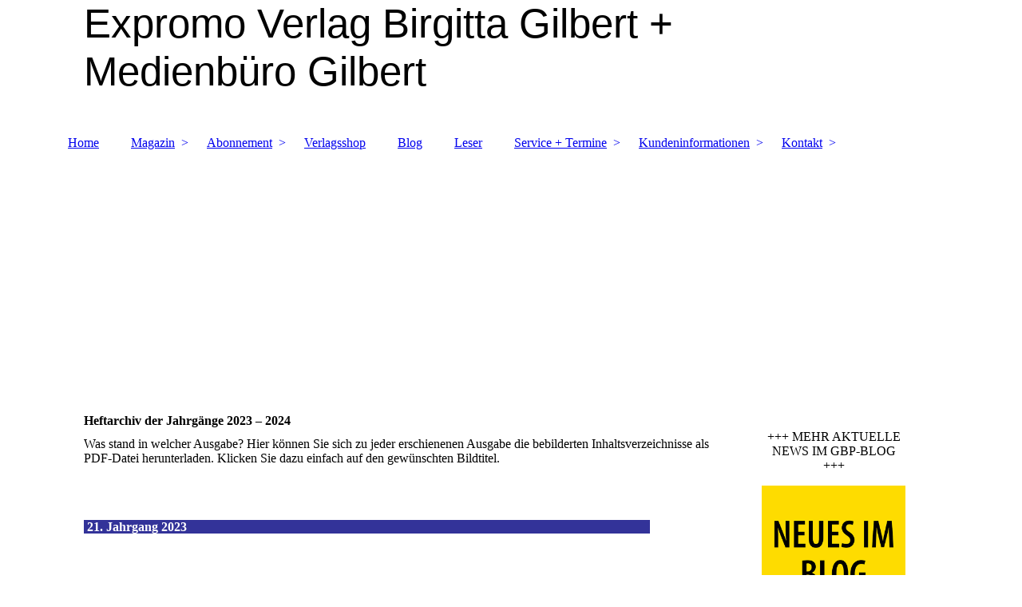

--- FILE ---
content_type: text/html; charset=utf-8
request_url: https://gartenbahn-profi.de/Magazin/Archiv-2023-2024
body_size: 75029
content:
<!DOCTYPE html><html lang="de"><head><meta http-equiv="Content-Type" content="text/html; charset=UTF-8"><title>Willkommen beim Magazin Gartenbahn Profi und Medienbüro Gilbert - Archiv 2023-2024</title><meta name="description" content="Gartenbahn Profi - das führend verbreitete unabhängige Magazin für Groß- und Gartenbahnen der Spur G / IIm. Rund um die Modellgartenbahn der Fabrikate LGB, Piko G, Train Line, Pullman, Kiss und mehr. Außerdem aktuelle Anwendungsbeiträge über neueste Modellbahntechnik von Dietz, ESU, Massoth, Uhlenbrock, Zimo und anderen. Mit einem Blog über Aktuelles und Hintergründiges. "><meta name="keywords" content="Gartenbahn Profi Jahrgänge 2023 2024 Heftarchiv"><link href="https://gartenbahnprofi.de/Magazin/Archiv-2023-2024" rel="canonical"><meta content="Willkommen beim Magazin Gartenbahn Profi und Medienbüro Gilbert - Archiv 2023-2024" property="og:title"><meta content="website" property="og:type"><meta content="https://gartenbahnprofi.de/Magazin/Archiv-2023-2024" property="og:url"><script>
              window.beng = window.beng || {};
              window.beng.env = {
                language: "en",
                country: "US",
                mode: "deploy",
                context: "page",
                pageId: "000001152173",
                skeletonId: "",
                scope: "HTO01FLYKVDH",
                isProtected: false,
                navigationText: "Archiv 2023-2024",
                instance: "1",
                common_prefix: "https://homepagedesigner.telekom.de",
                design_common: "https://homepagedesigner.telekom.de/beng/designs/",
                design_template: "oem/cm_dh_083",
                path_design: "https://homepagedesigner.telekom.de/beng/designs/data/oem/cm_dh_083/",
                path_res: "https://homepagedesigner.telekom.de/res/",
                path_bengres: "https://homepagedesigner.telekom.de/beng/res/",
                masterDomain: "",
                preferredDomain: "",
                preprocessHostingUri: function(uri) {
                  
                    return uri || "";
                  
                },
                hideEmptyAreas: false
              };
            </script><script xmlns="http://www.w3.org/1999/xhtml" src="https://homepagedesigner.telekom.de/cm4all-beng-proxy/beng-proxy.js">;</script><link xmlns="http://www.w3.org/1999/xhtml" rel="stylesheet" href="https://homepagedesigner.telekom.de/.cm4all/e/static/3rdparty/font-awesome/css/font-awesome.min.css"></link><link rel="stylesheet" type="text/css" href="//homepagedesigner.telekom.de/.cm4all/res/static/libcm4all-js-widget/3.89.7/css/widget-runtime.css"/>

<link rel="stylesheet" type="text/css" href="//homepagedesigner.telekom.de/.cm4all/res/static/beng-editor/5.3.130/css/deploy.css"/>

<link rel="stylesheet" type="text/css" href="//homepagedesigner.telekom.de/.cm4all/res/static/libcm4all-js-widget/3.89.7/css/slideshow-common.css"/>

<script src="//homepagedesigner.telekom.de/.cm4all/res/static/jquery-1.7/jquery.js">;</script><script src="//homepagedesigner.telekom.de/.cm4all/res/static/prototype-1.7.3/prototype.js">;</script><script src="//homepagedesigner.telekom.de/.cm4all/res/static/jslib/1.4.1/js/legacy.js">;</script><script src="//homepagedesigner.telekom.de/.cm4all/res/static/libcm4all-js-widget/3.89.7/js/widget-runtime.js">;</script>

<script src="//homepagedesigner.telekom.de/.cm4all/res/static/libcm4all-js-widget/3.89.7/js/slideshow-common.js">;</script>

<script src="//homepagedesigner.telekom.de/.cm4all/res/static/beng-editor/5.3.130/js/deploy.js">;</script>

<link href="https://homepagedesigner.telekom.de/.cm4all/designs/static/oem/cm_dh_083/1707177620.340725/css/main.css" rel="stylesheet" type="text/css"><meta name="viewport" content="width=device-width, initial-scale=1"><link href="https://homepagedesigner.telekom.de/.cm4all/designs/static/oem/cm_dh_083/1707177620.340725/css/responsive.css" rel="stylesheet" type="text/css"><link href="https://homepagedesigner.telekom.de/.cm4all/designs/static/oem/cm_dh_083/1707177620.340725/css/cm-templates-global-style.css" rel="stylesheet" type="text/css"><script type="text/javascript" src="https://homepagedesigner.telekom.de/.cm4all/designs/static/oem/cm_dh_083/1707177620.340725/js/effects.js"></script><script type="text/javascript" src="https://homepagedesigner.telekom.de/.cm4all/designs/static/oem/cm_dh_083/1707177620.340725/js/cm_template-focus-point.js"></script><link href="/.cm4all/handler.php/vars.css?v=20260119135940" type="text/css" rel="stylesheet"><style type="text/css">.cm-logo {background-image: url("/.cm4all/sysdb.iproc/keyvisuals/6e2c4c833033466fe37573f18f3f8123.gif/scale_0_0/6e2c4c833033466fe37573f18f3f8123.gif");background-position: 100% 50%;
background-size: auto 100%;
background-repeat: no-repeat;
      }</style><script type="text/javascript">window.cmLogoWidgetId = "DUMMY_cm4all_com_widgets_Logo_259408a3";
            window.cmLogoGetCommonWidget = function (){
                return new cm4all.Common.Widget({
            base    : "/Magazin/Archiv-2023-2024",
            session : "",
            frame   : "",
            path    : "DUMMY_cm4all_com_widgets_Logo_259408a3"
        })
            };
            window.logoConfiguration = {
                "cm-logo-x" : "100%",
        "cm-logo-y" : "50%",
        "cm-logo-v" : "2.0",
        "cm-logo-w" : "auto",
        "cm-logo-h" : "100%",
        "cm-logo-di" : "oem/cm_dh_083",
        "cm-logo-u" : "public-service://0/",
        "cm-logo-k" : "/.cm4all/sysdb/keyvisuals/6e2c4c833033466fe37573f18f3f8123.gif",
        "cm-logo-bc" : "",
        "cm-logo-ln" : "/Home",
        "cm-logo-ln$" : "home",
        "cm-logo-hi" : false
        ,
        _logoBaseUrl : "\/.cm4all\/sysdb.iproc\/keyvisuals\/6e2c4c833033466fe37573f18f3f8123.gif\/scale_0_0\/",
        _logoPath : "6e2c4c833033466fe37573f18f3f8123.gif"
        };
            jQuery(document).ready(function() {
                var href = (beng.env.mode == "deploy" ? "/" : "/Home");
                jQuery(".cm-logo").wrap("<a style='text-decoration: none;' href='" + href + "'></a>");
            });
            
          jQuery(document).ready(function() {
            var logoElement = jQuery(".cm-logo");
            logoElement.attr("role", "img");
            logoElement.attr("tabindex", "0");
            logoElement.attr("aria-label", "logo");
          });
        </script><link  rel="shortcut icon"   href="/Magazin/Archiv-2023-2024;focus=DUMMY_cm4all_com_widgets_Favicon_0e62d328&amp;path=show&amp;frame=DUMMY_cm4all_com_widgets_Favicon_0e62d328?subaction=icon" type="image/png"/><style id="cm_table_styles">
      /*CM18c5988abed74d7de8b0af31_begin*/
        #CM18c5988abed74d7de8b0af31_div {
          margin: 0;
          padding: 0;
          
            width: 100%;
            max-width: 100%;
          
        }
        #CM18c5988abed74d7de8b0af31 {
          border-spacing: 0px;
          
            width: 100%;
          
            margin: 10px -5px; 
            text-align: left;
          
            table-layout: fixed;
          
            width: 100%;
          
        }
        #CM18c5988abed74d7de8b0af31 tr.cm_table {
          
            vertical-align: top;
          
        }
        #CM18c5988abed74d7de8b0af31 td.cm_table {
            padding: 5px;
            
              border-right: 1px dotted ;
              border-bottom: 1px dotted ;
            
        }
        #CM18c5988abed74d7de8b0af31 tr.cm_table.cm_firstrow td.cm_table {
          border-top: 0;
        }
        #CM18c5988abed74d7de8b0af31 tr.cm_table.cm_lastrow td.cm_table {
          border-bottom: 0;
        }
        #CM18c5988abed74d7de8b0af31 td.cm_table.cm_firstcol {
          border-left: 0;
        }
        #CM18c5988abed74d7de8b0af31 td.cm_table.cm_lastcol {
          border-right: 0;
        }
      /*CM18c5988abed74d7de8b0af31_end*/
    
      /*CM18dcfde5d6960f7286b478dc_begin*/
        #CM18dcfde5d6960f7286b478dc_div {
          margin: 0;
          padding: 0;
          
            width: 100%;
            max-width: 100%;
          
        }
        #CM18dcfde5d6960f7286b478dc {
          border-spacing: 0px;
          
            width: 100%;
          
            margin: 10px -5px; 
            text-align: left;
          
            table-layout: fixed;
          
            width: 100%;
          
        }
        #CM18dcfde5d6960f7286b478dc tr.cm_table {
          
            vertical-align: top;
          
        }
        #CM18dcfde5d6960f7286b478dc td.cm_table {
            padding: 5px;
            
              border-right: 1px dotted ;
              border-bottom: 1px dotted ;
            
        }
        #CM18dcfde5d6960f7286b478dc tr.cm_table.cm_firstrow td.cm_table {
          border-top: 0;
        }
        #CM18dcfde5d6960f7286b478dc tr.cm_table.cm_lastrow td.cm_table {
          border-bottom: 0;
        }
        #CM18dcfde5d6960f7286b478dc td.cm_table.cm_firstcol {
          border-left: 0;
        }
        #CM18dcfde5d6960f7286b478dc td.cm_table.cm_lastcol {
          border-right: 0;
        }
      /*CM18dcfde5d6960f7286b478dc_end*/
    </style><style id="cm_background_queries"></style><script type="application/x-cm4all-cookie-consent" data-code=""></script></head><body ondrop="return false;" class=" device-desktop cm-deploy cm-deploy-342 cm-deploy-4x"><div class="cm-background" data-cm-qa-bg="image"></div><div class="cm-background-video" data-cm-qa-bg="video"></div><div class="cm-background-effects" data-cm-qa-bg="effect"></div><div class="page_wrapper cm-templates-container"><div class="head_wrapper cm_can_be_empty"><div class="cm_can_be_empty cm-logo" id="logo"></div><div class="title_wrapper cm_can_be_empty cm-templates-title-container"><div class="title cm_can_be_empty cm-templates-heading__title" id="title" style="visibility:visible;"><span style="font-family: Roboto, sans-serif; font-size: 36px;">Expromo Verlag Birgitta Gilbert + <br>Medienbüro Gilbert</span><br></div><div class="subtitle cm_can_be_empty cm-templates-heading__subtitle" id="subtitle" style="visibility:visible;"> </div></div></div><div class="mobile_navigation"><a href="javascript:void(0);"></a></div><div class="navigation_wrapper cm_with_forcesub" id="cm_navigation"><ul id="cm_mainnavigation"><li id="cm_navigation_pid_31392"><a title="Home" href="/Home" class="cm_anchor">Home</a></li><li id="cm_navigation_pid_202208" class="cm_current cm_has_subnavigation"><a title="Magazin" href="/Magazin" class="cm_anchor">Magazin</a><ul class="cm_subnavigation" id="cm_subnavigation_pid_202208"><li id="cm_navigation_pid_202381" class="cm_has_subnavigation"><a title="Spezial-Hefte" href="/Magazin/Spezial-Hefte" class="cm_anchor">Spezial-Hefte</a><ul class="cm_subnavigation" id="cm_subnavigation_pid_202381"><li id="cm_navigation_pid_202382"><a title="Traumanlagen 1" href="/Magazin/Spezial-Hefte/Traumanlagen-1" class="cm_anchor">Traumanlagen 1</a></li><li id="cm_navigation_pid_202383"><a title="Traumanlagen 2" href="/Magazin/Spezial-Hefte/Traumanlagen-2" class="cm_anchor">Traumanlagen 2</a></li><li id="cm_navigation_pid_3272425"><a title="Traumanlagen 3" href="/Magazin/Spezial-Hefte/Traumanlagen-3" class="cm_anchor">Traumanlagen 3</a></li></ul></li><li id="cm_navigation_pid_207009"><a title="Heftarchiv" href="/Magazin/Heftarchiv" class="cm_anchor">Heftarchiv</a></li><li id="cm_navigation_pid_202385"><a title="Archiv 2003-2005" href="/Magazin/Archiv-2003-2005" class="cm_anchor">Archiv 2003-2005</a></li><li id="cm_navigation_pid_203101"><a title="Archiv 2006-2008" href="/Magazin/Archiv-2006-2008" class="cm_anchor">Archiv 2006-2008</a></li><li id="cm_navigation_pid_204374"><a title="Archiv 2009-2010" href="/Magazin/Archiv-2009-2010" class="cm_anchor">Archiv 2009-2010</a></li><li id="cm_navigation_pid_418055"><a title="Archiv 2011-2012" href="/Magazin/Archiv-2011-2012" class="cm_anchor">Archiv 2011-2012</a></li><li id="cm_navigation_pid_1331339"><a title="Archiv 2013-2014" href="/Magazin/Archiv-2013-2014" class="cm_anchor">Archiv 2013-2014</a></li><li id="cm_navigation_pid_2408197"><a title="Archiv 2015-2016" href="/Magazin/Archiv-2015-2016" class="cm_anchor">Archiv 2015-2016</a></li><li id="cm_navigation_pid_3695448"><a title="Archiv 2017-2018" href="/Magazin/Archiv-2017-2018" class="cm_anchor">Archiv 2017-2018</a></li><li id="cm_navigation_pid_440775"><a title="Archiv 2019-2020" href="/Magazin/Archiv-2019-2020" class="cm_anchor">Archiv 2019-2020</a></li><li id="cm_navigation_pid_853110"><a title="Archiv 2021-2022" href="/Magazin/Archiv-2021-2022" class="cm_anchor">Archiv 2021-2022</a></li><li id="cm_navigation_pid_1152173" class="cm_current"><a title="Archiv 2023-2024" href="/Magazin/Archiv-2023-2024" class="cm_anchor">Archiv 2023-2024</a></li><li id="cm_navigation_pid_1259573"><a title="Archiv 2025-2026" href="/Magazin/Archiv-2025-2026" class="cm_anchor">Archiv 2025-2026</a></li></ul></li><li id="cm_navigation_pid_202386" class="cm_has_subnavigation"><a title="Abonnement" href="/Abonnement" class="cm_anchor">Abonnement</a><ul class="cm_subnavigation" id="cm_subnavigation_pid_202386"><li id="cm_navigation_pid_202292"><a title="Profi-Abo bestellen" href="/Abonnement/Profi-Abo-bestellen" class="cm_anchor">Profi-Abo bestellen</a></li><li id="cm_navigation_pid_1233867"><a title="Geschenk-Abo bestellen" href="/Abonnement/Geschenk-Abo-bestellen" class="cm_anchor">Geschenk-Abo bestellen</a></li></ul></li><li id="cm_navigation_pid_204579"><a title="Verlagsshop" href="/Verlagsshop" class="cm_anchor">Verlagsshop</a></li><li id="cm_navigation_pid_202209"><a title="Blog" href="/Blog" class="cm_anchor">Blog</a></li><li id="cm_navigation_pid_1068881"><a title="Leser" href="/Leser" class="cm_anchor">Leser</a></li><li id="cm_navigation_pid_202293" class="cm_has_subnavigation"><a title="Service + Termine" href="/Service-Termine" class="cm_anchor">Service + Termine</a><ul class="cm_subnavigation" id="cm_subnavigation_pid_202293"><li id="cm_navigation_pid_202387"><a title="Terminkalender" href="/Service-Termine/Terminkalender" class="cm_anchor">Terminkalender</a></li><li id="cm_navigation_pid_449485"><a title="Termine melden" href="/Service-Termine/Termine-melden" class="cm_anchor">Termine melden</a></li><li id="cm_navigation_pid_202388" class="cm_has_subnavigation"><a title="Downloads zum Heft" href="/Service-Termine/Downloads-zum-Heft" class="cm_anchor">Downloads zum Heft</a><ul class="cm_subnavigation" id="cm_subnavigation_pid_202388"><li id="cm_navigation_pid_543282"><a title="Downloads ab Ausgabe 1-2020" href="/Service-Termine/Downloads-zum-Heft/Downloads-ab-Ausgabe-1-2020" class="cm_anchor">Downloads ab Ausgabe 1-2020</a></li></ul></li></ul></li><li id="cm_navigation_pid_1895480" class="cm_has_subnavigation"><a title="Kundeninformationen" href="/Kundeninformationen" class="cm_anchor">Kundeninformationen</a><ul class="cm_subnavigation" id="cm_subnavigation_pid_1895480"><li id="cm_navigation_pid_205497"><a title="Media-Daten" href="/Kundeninformationen/Media-Daten" class="cm_anchor">Media-Daten</a></li><li id="cm_navigation_pid_3928399"><a title="Datenschutz" href="/Kundeninformationen/Datenschutz" class="cm_anchor">Datenschutz</a></li><li id="cm_navigation_pid_223342"><a title="AGB" href="/Kundeninformationen/AGB" class="cm_anchor">AGB</a></li><li id="cm_navigation_pid_1895465"><a title="Widerrufsbelehrung allgemein" href="/Kundeninformationen/Widerrufsbelehrung-allgemein" class="cm_anchor">Widerrufsbelehrung allgemein</a></li><li id="cm_navigation_pid_1895481"><a title="Widerrufsbelehrung Abonnements" href="/Kundeninformationen/Widerrufsbelehrung-Abonnements" class="cm_anchor">Widerrufsbelehrung Abonnements</a></li><li id="cm_navigation_pid_205418"><a title="Haftung" href="/Kundeninformationen/Haftung" class="cm_anchor">Haftung</a></li></ul></li><li id="cm_navigation_pid_205402" class="cm_has_subnavigation"><a title="Kontakt" href="/Kontakt" class="cm_anchor">Kontakt</a><ul class="cm_subnavigation" id="cm_subnavigation_pid_205402"><li id="cm_navigation_pid_220288"><a title="Autoren-Info" href="/Kontakt/Autoren-Info" class="cm_anchor">Autoren-Info</a></li><li id="cm_navigation_pid_205403"><a title="Impressum" href="/Kontakt/Impressum" class="cm_anchor">Impressum</a></li><li id="cm_navigation_pid_205437"><a title="Medienbüro" href="/Kontakt/Medienbuero" class="cm_anchor">Medienbüro</a></li></ul></li></ul></div><div class="cm-template-keyvisual__media cm_can_be_empty cm-kv-0" id="keyvisual"></div><div class="cm-template-content content_wrapper"><div class="cm-template-content__main design-content design_content cm-templates-text" id="content_main" data-cm-hintable="yes"><h1>Heftarchiv der Jahrgänge 2023 – 2024<strong style="font-size: medium;"> </strong><br></h1><p>Was stand in welcher Ausgabe? Hier können Sie sich zu jeder erschienenen Ausgabe die bebilderten Inhaltsverzeichnisse als PDF-Datei herunterladen. Klicken Sie dazu einfach auf den gewünschten Bildtitel.<br><br></p><p><br></p><h2><span style="background-color: #333399; color: #ffffff;"> 21. Jahrgang 2023                                                                                                                                                 </span></h2><p><br></p><div id="CM18c5988abed74d7de8b0af31_div" style="overflow-x:auto;"><table id="CM18c5988abed74d7de8b0af31" class="cm_table"><tbody class="cm_table"><tr class="cm_table cm_firstrow"><td class="cm_table cm_firstcol"><div class="clearFloating" style="clear:both;height: 0px; width: auto;"></div><div id="widgetcontainer_TKOMSI_cm4all_com_widgets_UroPhoto_26596739" class="cm_widget cm4all_com_widgets_UroPhoto cm_widget_inline_block_center" style="width:100%; max-width:1200px; "><div class="cm_widget_anchor"><a name="TKOMSI_cm4all_com_widgets_UroPhoto_26596739" id="widgetanchor_TKOMSI_cm4all_com_widgets_UroPhoto_26596739"><!--cm4all.com.widgets.UroPhoto--></a></div><div xmlns="http://www.w3.org/1999/xhtml" data-uro-type="gif" style="width:100%;height:100%;" id="uroPhotoOuterTKOMSI_cm4all_com_widgets_UroPhoto_26596739"><a id="uroPhotoDownloadAncTKOMSI_cm4all_com_widgets_UroPhoto_26596739" href="#" style="border:0px;">            <img src="/.cm4all/uproc.php/0/GB_2023/GB_2023_01/GB_0123_U1.gif?_=184fcc7fa38" data-uro-original="/.cm4all/uproc.php/0/GB_2023/GB_2023_01/GB_0123_U1.gif?_=184fcc7fa38" onerror="uroGlobal().util.error(this, '', 'uro-widget')" data-uro-width="1200" data-uro-height="1697" alt="" style="width:100%;" title="" loading="lazy">
<span>119. Ausgabe 1/2023</span></a><div style="display:none;" id="uroPhotoDownloadDivTKOMSI_cm4all_com_widgets_UroPhoto_26596739">/.cm4all/uproc.php/0/GB_2023/GB_2023_01/GB_0123_S04-05_screen.pdf?cdp=a&_=1850237f9c8</div><script type="text/javascript">
            (function() {
                var id = 'TKOMSI_cm4all_com_widgets_UroPhoto_26596739';
                var div = jQuery("#uroPhotoDownloadDiv" + id);
                var anc = jQuery("#uroPhotoDownloadAnc" + id);
                anc.attr("href", div.text());
            }());
            </script></div></div><p><a href="https://gartenbahnprofi.eshop.t-online.de/p/119-gartenbahn-profi-nr-1-2023" target="_blank" rel="noreferrer noopener" style="color: #333399;" class="cm_anchor"><em><strong>Ausgabe nachbestellen</strong></em></a></p><p><br></p></td><td class="cm_table"><div class="clearFloating" style="clear:both;height: 0px; width: auto;"></div><div id="widgetcontainer_TKOMSI_cm4all_com_widgets_UroPhoto_26596743" class="cm_widget cm4all_com_widgets_UroPhoto cm_widget_inline_block_center" style="width:100%; max-width:1200px; "><div class="cm_widget_anchor"><a name="TKOMSI_cm4all_com_widgets_UroPhoto_26596743" id="widgetanchor_TKOMSI_cm4all_com_widgets_UroPhoto_26596743"><!--cm4all.com.widgets.UroPhoto--></a></div><div xmlns="http://www.w3.org/1999/xhtml" data-uro-type="gif" style="width:100%;height:100%;" id="uroPhotoOuterTKOMSI_cm4all_com_widgets_UroPhoto_26596743"><a rel="noreferrer noopener" target="TKOMSI_cm4all_com_widgets_UroPhoto_26596743" href="https://gartenbahnprofi.de/16128/GB_0223_S04-05_screen.pdf" style="border:none">            <img src="/.cm4all/uproc.php/0/GB_2023/GB_2023_02/GB_0223_U1.gif?_=186500d5b10" data-uro-original="/.cm4all/uproc.php/0/GB_2023/GB_2023_02/GB_0223_U1.gif?_=186500d5b10" onerror="uroGlobal().util.error(this, '', 'uro-widget')" data-uro-width="1200" data-uro-height="1697" alt="" style="width:100%;" title="" loading="lazy">
<span>120. Ausgabe 2/2023</span></a></div></div><p><em><a href="https://gartenbahnprofi.eshop.t-online.de/p/120-gartenbahn-profi-nr-2-2023" target="_blank" rel="noreferrer noopener" class="cm_anchor"><strong style="color: #333399;">Ausgabe nachbestellen</strong></a></em></p></td><td class="cm_table cm_lastcol"><div class="clearFloating" style="clear:both;height: 0px; width: auto;"></div><div id="widgetcontainer_TKOMSI_cm4all_com_widgets_UroPhoto_26596747" class="cm_widget cm4all_com_widgets_UroPhoto cm_widget_inline_block_center" style="width:100%; max-width:1200px; "><div class="cm_widget_anchor"><a name="TKOMSI_cm4all_com_widgets_UroPhoto_26596747" id="widgetanchor_TKOMSI_cm4all_com_widgets_UroPhoto_26596747"><!--cm4all.com.widgets.UroPhoto--></a></div><div xmlns="http://www.w3.org/1999/xhtml" data-uro-type="gif" style="width:100%;height:100%;" id="uroPhotoOuterTKOMSI_cm4all_com_widgets_UroPhoto_26596747"><a id="uroPhotoDownloadAncTKOMSI_cm4all_com_widgets_UroPhoto_26596747" href="#" style="border:0px;">            <img src="/.cm4all/uproc.php/0/GB_2023/GB_2023_03/GB_0323_U1.gif?_=1879e35e950" data-uro-original="/.cm4all/uproc.php/0/GB_2023/GB_2023_03/GB_0323_U1.gif?_=1879e35e950" onerror="uroGlobal().util.error(this, '', 'uro-widget')" data-uro-width="1200" data-uro-height="1697" alt="" style="width:100%;" title="" loading="lazy">
<span>121. Ausgabe 3/2023</span></a><div style="display:none;" id="uroPhotoDownloadDivTKOMSI_cm4all_com_widgets_UroPhoto_26596747">/.cm4all/uproc.php/0/GB_2023/GB_2023_03/GB_0323_S04-05_screen.pdf?cdp=a&_=1879e38fa78</div><script type="text/javascript">
            (function() {
                var id = 'TKOMSI_cm4all_com_widgets_UroPhoto_26596747';
                var div = jQuery("#uroPhotoDownloadDiv" + id);
                var anc = jQuery("#uroPhotoDownloadAnc" + id);
                anc.attr("href", div.text());
            }());
            </script></div></div><p><a href="https://gartenbahnprofi.eshop.t-online.de/p/121-gartenbahn-profi-nr-3-2023" target="_blank" rel="noreferrer noopener" class="cm_anchor"><em><strong style="color: #333399;">Ausgabe nachbestellen</strong></em></a></p></td></tr><tr class="cm_table"><td class="cm_table cm_firstcol"><div class="clearFloating" style="clear:both;height: 0px; width: auto;"></div><div id="widgetcontainer_TKOMSI_cm4all_com_widgets_UroPhoto_26596749" class="cm_widget cm4all_com_widgets_UroPhoto cm_widget_inline_block_center" style="width:100%; max-width:1200px; "><div class="cm_widget_anchor"><a name="TKOMSI_cm4all_com_widgets_UroPhoto_26596749" id="widgetanchor_TKOMSI_cm4all_com_widgets_UroPhoto_26596749"><!--cm4all.com.widgets.UroPhoto--></a></div><div xmlns="http://www.w3.org/1999/xhtml" data-uro-type="gif" style="width:100%;height:100%;" id="uroPhotoOuterTKOMSI_cm4all_com_widgets_UroPhoto_26596749"><a id="uroPhotoDownloadAncTKOMSI_cm4all_com_widgets_UroPhoto_26596749" href="#" style="border:0px;">            <img src="/.cm4all/uproc.php/0/GB_2023/GB_2023_04/GB_0423_U1.gif?_=188be9fd998" data-uro-original="/.cm4all/uproc.php/0/GB_2023/GB_2023_04/GB_0423_U1.gif?_=188be9fd998" onerror="uroGlobal().util.error(this, '', 'uro-widget')" data-uro-width="1200" data-uro-height="1697" alt="" style="width:100%;" title="" loading="lazy">
<span>122. Ausgabe 4/2023</span></a><div style="display:none;" id="uroPhotoDownloadDivTKOMSI_cm4all_com_widgets_UroPhoto_26596749">/.cm4all/uproc.php/0/GB_2023/GB_2023_04/GB_0423_S04-05_screen.pdf?cdp=a&_=188be78d938</div><script type="text/javascript">
            (function() {
                var id = 'TKOMSI_cm4all_com_widgets_UroPhoto_26596749';
                var div = jQuery("#uroPhotoDownloadDiv" + id);
                var anc = jQuery("#uroPhotoDownloadAnc" + id);
                anc.attr("href", div.text());
            }());
            </script></div></div><p><a href="https://gartenbahnprofi.eshop.t-online.de/p/122-gartenbahn-profi-nr-4-2023" target="_blank" rel="noreferrer noopener" class="cm_anchor"><em><strong style="color: #333399;">Ausgabe nachbestellen</strong></em></a></p></td><td class="cm_table"><div class="clearFloating" style="clear:both;height: 0px; width: auto;"></div><div id="widgetcontainer_TKOMSI_cm4all_com_widgets_UroPhoto_26596751" class="cm_widget cm4all_com_widgets_UroPhoto cm_widget_inline_block_center" style="width:100%; max-width:1200px; "><div class="cm_widget_anchor"><a name="TKOMSI_cm4all_com_widgets_UroPhoto_26596751" id="widgetanchor_TKOMSI_cm4all_com_widgets_UroPhoto_26596751"><!--cm4all.com.widgets.UroPhoto--></a></div><div xmlns="http://www.w3.org/1999/xhtml" data-uro-type="gif" style="width:100%;height:100%;" id="uroPhotoOuterTKOMSI_cm4all_com_widgets_UroPhoto_26596751"><a id="uroPhotoDownloadAncTKOMSI_cm4all_com_widgets_UroPhoto_26596751" href="#" style="border:0px;">            <img src="/.cm4all/uproc.php/0/GB_2023/GB_2023_05/GB_0523_U1.gif?_=189d4114d38" data-uro-original="/.cm4all/uproc.php/0/GB_2023/GB_2023_05/GB_0523_U1.gif?_=189d4114d38" onerror="uroGlobal().util.error(this, '', 'uro-widget')" data-uro-width="1200" data-uro-height="1697" alt="" style="width:100%;" title="" loading="lazy">
<span>123. Ausgabe 5/2023</span></a><div style="display:none;" id="uroPhotoDownloadDivTKOMSI_cm4all_com_widgets_UroPhoto_26596751">/.cm4all/uproc.php/0/GB_2023/GB_2023_05/GB_0523_S04-05_screen.pdf?cdp=a&_=18a02531550</div><script type="text/javascript">
            (function() {
                var id = 'TKOMSI_cm4all_com_widgets_UroPhoto_26596751';
                var div = jQuery("#uroPhotoDownloadDiv" + id);
                var anc = jQuery("#uroPhotoDownloadAnc" + id);
                anc.attr("href", div.text());
            }());
            </script></div></div><p><em><strong><a href="https://gartenbahnprofi.eshop.t-online.de/p/123-gartenbahn-profi-nr-5-2023" target="_blank" rel="noreferrer noopener" style="color: #333399;" class="cm_anchor">Ausgabe nachbestellen</a></strong></em></p></td><td class="cm_table cm_lastcol"><div class="clearFloating" style="clear:both;height: 0px; width: auto;"></div><div id="widgetcontainer_TKOMSI_cm4all_com_widgets_UroPhoto_26596755" class="cm_widget cm4all_com_widgets_UroPhoto cm_widget_inline_block_center" style="width:100%; max-width:1200px; "><div class="cm_widget_anchor"><a name="TKOMSI_cm4all_com_widgets_UroPhoto_26596755" id="widgetanchor_TKOMSI_cm4all_com_widgets_UroPhoto_26596755"><!--cm4all.com.widgets.UroPhoto--></a></div><div xmlns="http://www.w3.org/1999/xhtml" data-uro-type="gif" style="width:100%;height:100%;" id="uroPhotoOuterTKOMSI_cm4all_com_widgets_UroPhoto_26596755"><a id="uroPhotoDownloadAncTKOMSI_cm4all_com_widgets_UroPhoto_26596755" href="#" style="border:0px;">            <img src="/.cm4all/uproc.php/0/GB_2023/GB_2023_06/GB_0623_U1.gif?_=18b481ab9e8" data-uro-original="/.cm4all/uproc.php/0/GB_2023/GB_2023_06/GB_0623_U1.gif?_=18b481ab9e8" onerror="uroGlobal().util.error(this, '', 'uro-widget')" data-uro-width="1200" data-uro-height="1697" alt="" style="width:100%;" title="" loading="lazy">
<span>124. Ausgabe 6/2023</span></a><div style="display:none;" id="uroPhotoDownloadDivTKOMSI_cm4all_com_widgets_UroPhoto_26596755">/.cm4all/uproc.php/0/GB_2023/GB_2023_06/GB_0623_S04-05_screen.pdf?cdp=a&_=18b4863fbd0</div><script type="text/javascript">
            (function() {
                var id = 'TKOMSI_cm4all_com_widgets_UroPhoto_26596755';
                var div = jQuery("#uroPhotoDownloadDiv" + id);
                var anc = jQuery("#uroPhotoDownloadAnc" + id);
                anc.attr("href", div.text());
            }());
            </script></div></div><p><a href="https://gartenbahnprofi.eshop.t-online.de/p/124-gartenbahn-profi-nr-6-2023" target="_blank" rel="noreferrer noopener" class="cm_anchor"><em><strong style="color: #333399;">Ausgabe nachbestellen</strong></em></a></p></td></tr><tr class="cm_table cm_lastrow"><td class="cm_table cm_firstcol"><p><br></p></td><td class="cm_table"><p><br></p></td><td class="cm_table cm_lastcol"><p><br></p></td></tr></tbody></table></div><p><br></p><h2><span style="color: #ffffff; background-color: #333399;"> 22. Jahrgang 2024                                                                                                                                               </span></h2><p><br></p><div id="CM18dcfde5d6960f7286b478dc_div" style="overflow-x:auto;"><table id="CM18dcfde5d6960f7286b478dc" class="cm_table"><tbody class="cm_table"><tr class="cm_table cm_firstrow"><td class="cm_table cm_firstcol"><div class="clearFloating" style="clear:both;height: 0px; width: auto;"></div><div id="widgetcontainer_TKOMSI_cm4all_com_widgets_UroPhoto_26746321" class="cm_widget cm4all_com_widgets_UroPhoto cm_widget_inline_block_center" style="width:100%; max-width:1200px; "><div class="cm_widget_anchor"><a name="TKOMSI_cm4all_com_widgets_UroPhoto_26746321" id="widgetanchor_TKOMSI_cm4all_com_widgets_UroPhoto_26746321"><!--cm4all.com.widgets.UroPhoto--></a></div><div xmlns="http://www.w3.org/1999/xhtml" data-uro-type="gif" style="width:100%;height:100%;" id="uroPhotoOuterTKOMSI_cm4all_com_widgets_UroPhoto_26746321"><a id="uroPhotoDownloadAncTKOMSI_cm4all_com_widgets_UroPhoto_26746321" href="#" style="border:0px;">            <img src="/.cm4all/uproc.php/0/GB_2024/2024_01/GB_0124_U1.gif?_=18c587e89a8" data-uro-original="/.cm4all/uproc.php/0/GB_2024/2024_01/GB_0124_U1.gif?_=18c587e89a8" onerror="uroGlobal().util.error(this, '', 'uro-widget')" data-uro-width="1200" data-uro-height="1697" alt="" style="width:100%;" title="" loading="lazy">
<span></span></a><div style="display:none;" id="uroPhotoDownloadDivTKOMSI_cm4all_com_widgets_UroPhoto_26746321">/.cm4all/uproc.php/0/GB_2024/2024_01/GB_0124_S04-05_screen_1.pdf?cdp=a&_=18c59682e28</div><script type="text/javascript">
            (function() {
                var id = 'TKOMSI_cm4all_com_widgets_UroPhoto_26746321';
                var div = jQuery("#uroPhotoDownloadDiv" + id);
                var anc = jQuery("#uroPhotoDownloadAnc" + id);
                anc.attr("href", div.text());
            }());
            </script></div></div><p><a href="/.cm4all/uproc.php/0/GB_2024/2024_01/GB_0124_S04-05_screen_1.pdf?cdp=a&amp;_=18c59682e28" target="_self" rel="noreferrer noopener" class="cm_anchor">125. Ausgabe 1/2024<br></a><span style="font-family: inherit; font-size: inherit; color: #333399;"><a href="https://gartenbahnprofi.eshop.t-online.de/p/125-gartenbahn-profi-nr-1-2024" target="_blank" rel="noreferrer noopener" class="cm_anchor"><strong><em>Ausgabe nachbestellen</em></strong></a><br></span></p><p><br></p></td><td class="cm_table"><div class="clearFloating" style="clear:both;height: 0px; width: auto;"></div><div id="widgetcontainer_TKOMSI_cm4all_com_widgets_UroPhoto_26870910" class="cm_widget cm4all_com_widgets_UroPhoto cm_widget_inline_block_center" style="width:100%; max-width:1200px; "><div class="cm_widget_anchor"><a name="TKOMSI_cm4all_com_widgets_UroPhoto_26870910" id="widgetanchor_TKOMSI_cm4all_com_widgets_UroPhoto_26870910"><!--cm4all.com.widgets.UroPhoto--></a></div><div xmlns="http://www.w3.org/1999/xhtml" data-uro-type="gif" style="width:100%;height:100%;" id="uroPhotoOuterTKOMSI_cm4all_com_widgets_UroPhoto_26870910"><a id="uroPhotoDownloadAncTKOMSI_cm4all_com_widgets_UroPhoto_26870910" href="#" style="border:0px;">            <img src="/.cm4all/uproc.php/0/GB_2024/2024_02/GB_0224_U1.gif?_=18dc0e61668" data-uro-original="/.cm4all/uproc.php/0/GB_2024/2024_02/GB_0224_U1.gif?_=18dc0e61668" onerror="uroGlobal().util.error(this, '', 'uro-widget')" data-uro-width="1200" data-uro-height="1697" alt="" style="width:100%;" title="" loading="lazy">
<span></span></a><div style="display:none;" id="uroPhotoDownloadDivTKOMSI_cm4all_com_widgets_UroPhoto_26870910">/.cm4all/uproc.php/0/GB_2024/2024_02/GB_0224_S04-05_screen.pdf?cdp=a&_=18dcfd102f0</div><script type="text/javascript">
            (function() {
                var id = 'TKOMSI_cm4all_com_widgets_UroPhoto_26870910';
                var div = jQuery("#uroPhotoDownloadDiv" + id);
                var anc = jQuery("#uroPhotoDownloadAnc" + id);
                anc.attr("href", div.text());
            }());
            </script></div></div><p><a href="/.cm4all/uproc.php/0/GB_2024/2024_02/GB_0224_S04-05_screen.pdf?cdp=a&amp;_=18dcfd102f0" target="_self" rel="noreferrer noopener" class="cm_anchor">126. Ausgabe 2/2024<br></a><em><strong><a href="https://gartenbahnprofi.eshop.t-online.de/p/126-gartenbahn-profi-nr-2-2024" target="_blank" rel="noreferrer noopener" class="cm_anchor">Ausgabe nachbestellen<br></a><br></strong></em></p></td><td class="cm_table cm_lastcol"><div class="clearFloating" style="clear:both;height: 0px; width: auto;"></div><div id="widgetcontainer_TKOMSI_cm4all_com_widgets_UroPhoto_26870911" class="cm_widget cm4all_com_widgets_UroPhoto cm_widget_inline_block_center" style="width:100%; max-width:1200px; "><div class="cm_widget_anchor"><a name="TKOMSI_cm4all_com_widgets_UroPhoto_26870911" id="widgetanchor_TKOMSI_cm4all_com_widgets_UroPhoto_26870911"><!--cm4all.com.widgets.UroPhoto--></a></div><div xmlns="http://www.w3.org/1999/xhtml" data-uro-type="gif" style="width:100%;height:100%;" id="uroPhotoOuterTKOMSI_cm4all_com_widgets_UroPhoto_26870911"><a id="uroPhotoDownloadAncTKOMSI_cm4all_com_widgets_UroPhoto_26870911" href="#" style="border:0px;">            <img src="/.cm4all/uproc.php/0/GB_2024/2024_03/GB_0324_U1.gif?_=18ee1e00210" data-uro-original="/.cm4all/uproc.php/0/GB_2024/2024_03/GB_0324_U1.gif?_=18ee1e00210" onerror="uroGlobal().util.error(this, '', 'uro-widget')" data-uro-width="1200" data-uro-height="1697" alt="" style="width:100%;" title="" loading="lazy">
<span></span></a><div style="display:none;" id="uroPhotoDownloadDivTKOMSI_cm4all_com_widgets_UroPhoto_26870911">/.cm4all/uproc.php/0/GB_2024/2024_03/GB_0324_S04-05_screen.pdf?cdp=a&_=18f06acefe0</div><script type="text/javascript">
            (function() {
                var id = 'TKOMSI_cm4all_com_widgets_UroPhoto_26870911';
                var div = jQuery("#uroPhotoDownloadDiv" + id);
                var anc = jQuery("#uroPhotoDownloadAnc" + id);
                anc.attr("href", div.text());
            }());
            </script></div></div><p><a href="https://www.gartenbahnprofi.de/16128/GB_0324_S04-05_screen.pdf" target="_blank" rel="noreferrer noopener" class="cm_anchor">127. Ausgabe 3/2024<br></a><strong><em><a href="https://gartenbahnprofi.eshop.t-online.de/p/127-gartenbahn-profi-nr-3-2024" target="_blank" rel="noreferrer noopener" class="cm_anchor">Ausgabe nachbestellen</a></em></strong></p></td></tr><tr class="cm_table cm_lastrow"><td class="cm_table cm_firstcol"><div class="clearFloating" style="clear:both;height: 0px; width: auto;"></div><div id="widgetcontainer_TKOMSI_cm4all_com_widgets_UroPhoto_27140991" class="cm_widget cm4all_com_widgets_UroPhoto cm_widget_inline_block_center" style="width:100%; max-width:1200px; "><div class="cm_widget_anchor"><a name="TKOMSI_cm4all_com_widgets_UroPhoto_27140991" id="widgetanchor_TKOMSI_cm4all_com_widgets_UroPhoto_27140991"><!--cm4all.com.widgets.UroPhoto--></a></div><div xmlns="http://www.w3.org/1999/xhtml" data-uro-type="gif" style="width:100%;height:100%;" id="uroPhotoOuterTKOMSI_cm4all_com_widgets_UroPhoto_27140991"><a id="uroPhotoDownloadAncTKOMSI_cm4all_com_widgets_UroPhoto_27140991" href="#" style="border:0px;">            <img src="/.cm4all/uproc.php/0/GB_2024/2024_04/GB_0424_U1.gif?_=1902bf054a8" data-uro-original="/.cm4all/uproc.php/0/GB_2024/2024_04/GB_0424_U1.gif?_=1902bf054a8" onerror="uroGlobal().util.error(this, '', 'uro-widget')" data-uro-width="1200" data-uro-height="1697" alt="" style="width:100%;" title="" loading="lazy">
<span></span></a><div style="display:none;" id="uroPhotoDownloadDivTKOMSI_cm4all_com_widgets_UroPhoto_27140991">/.cm4all/uproc.php/0/GB_2024/2024_04/GB_0424_S04-05_screen.pdf?cdp=a&_=1902bf42538</div><script type="text/javascript">
            (function() {
                var id = 'TKOMSI_cm4all_com_widgets_UroPhoto_27140991';
                var div = jQuery("#uroPhotoDownloadDiv" + id);
                var anc = jQuery("#uroPhotoDownloadAnc" + id);
                anc.attr("href", div.text());
            }());
            </script></div></div><p><a href="https://www.gartenbahnprofi.de/16128/GB_0324_S04-05_screen.pdf" target="_blank" rel="noreferrer noopener" class="cm_anchor">128. Ausgabe 4/2024</a><br><a href="https://gartenbahnprofi.eshop.t-online.de/p/128-gartenbahn-profi-nr-4-2024" target="_blank" rel="noreferrer noopener" class="cm_anchor"><em><strong>Ausgabe nachbestellen</strong></em></a></p></td><td class="cm_table"><div class="clearFloating" style="clear:both;height: 0px; width: auto;"></div><div id="widgetcontainer_TKOMSI_cm4all_com_widgets_UroPhoto_27193698" class="cm_widget cm4all_com_widgets_UroPhoto cm_widget_inline_block_center" style="width:100%; max-width:1200px; "><div class="cm_widget_anchor"><a name="TKOMSI_cm4all_com_widgets_UroPhoto_27193698" id="widgetanchor_TKOMSI_cm4all_com_widgets_UroPhoto_27193698"><!--cm4all.com.widgets.UroPhoto--></a></div><div xmlns="http://www.w3.org/1999/xhtml" data-uro-type="gif" style="width:100%;height:100%;" id="uroPhotoOuterTKOMSI_cm4all_com_widgets_UroPhoto_27193698"><a id="uroPhotoDownloadAncTKOMSI_cm4all_com_widgets_UroPhoto_27193698" href="#" style="border:0px;">            <img src="/.cm4all/uproc.php/0/GB_2024/2024_05/GB_0524_U1.gif?_=191569e90b0" data-uro-original="/.cm4all/uproc.php/0/GB_2024/2024_05/GB_0524_U1.gif?_=191569e90b0" onerror="uroGlobal().util.error(this, '', 'uro-widget')" data-uro-width="1200" data-uro-height="1697" alt="" style="width:100%;" title="" loading="lazy">
<span></span></a><div style="display:none;" id="uroPhotoDownloadDivTKOMSI_cm4all_com_widgets_UroPhoto_27193698">/.cm4all/uproc.php/0/GB_2024/2024_05/GB_0524_S04-05_screen.pdf?cdp=a&_=19156a36ec8</div><script type="text/javascript">
            (function() {
                var id = 'TKOMSI_cm4all_com_widgets_UroPhoto_27193698';
                var div = jQuery("#uroPhotoDownloadDiv" + id);
                var anc = jQuery("#uroPhotoDownloadAnc" + id);
                anc.attr("href", div.text());
            }());
            </script></div></div><p><a href="https://gartenbahnprofi.de/16128/GB_0524_S04-05_screen.pdf" target="_blank" rel="noreferrer noopener" class="cm_anchor">129. Ausgabe 5/2024<br></a><em><strong><a href="https://gartenbahnprofi.eshop.t-online.de/p/129-gartenbahn-profi-nr-5-2024" target="_blank" rel="noreferrer noopener" class="cm_anchor">Ausgabe nachbestellen</a></strong></em></p></td><td class="cm_table cm_lastcol"><div class="clearFloating" style="clear:both;height: 0px; width: auto;"></div><div id="widgetcontainer_TKOMSI_cm4all_com_widgets_UroPhoto_27274197" class="cm_widget cm4all_com_widgets_UroPhoto cm_widget_inline_block_center" style="width:100%; max-width:1200px; "><div class="cm_widget_anchor"><a name="TKOMSI_cm4all_com_widgets_UroPhoto_27274197" id="widgetanchor_TKOMSI_cm4all_com_widgets_UroPhoto_27274197"><!--cm4all.com.widgets.UroPhoto--></a></div><div xmlns="http://www.w3.org/1999/xhtml" data-uro-type="gif" style="width:100%;height:100%;" id="uroPhotoOuterTKOMSI_cm4all_com_widgets_UroPhoto_27274197"><a id="uroPhotoDownloadAncTKOMSI_cm4all_com_widgets_UroPhoto_27274197" href="#" style="border:0px;">            <img src="/.cm4all/uproc.php/0/GB_2024/2024_06/GB_0624_U1.gif?_=192e7ea0a80" data-uro-original="/.cm4all/uproc.php/0/GB_2024/2024_06/GB_0624_U1.gif?_=192e7ea0a80" onerror="uroGlobal().util.error(this, '', 'uro-widget')" data-uro-width="1200" data-uro-height="1697" alt="" style="width:100%;" title="" loading="lazy">
<span>130. Ausgabe 6/2024</span></a><div style="display:none;" id="uroPhotoDownloadDivTKOMSI_cm4all_com_widgets_UroPhoto_27274197">/.cm4all/uproc.php/0/GB_2024/2024_06/GB_0624_S004-005.pdf?cdp=a&_=192e7ee86f0</div><script type="text/javascript">
            (function() {
                var id = 'TKOMSI_cm4all_com_widgets_UroPhoto_27274197';
                var div = jQuery("#uroPhotoDownloadDiv" + id);
                var anc = jQuery("#uroPhotoDownloadAnc" + id);
                anc.attr("href", div.text());
            }());
            </script></div></div><p><strong><em><a href="https://gartenbahnprofi.eshop.t-online.de/p/130-gartenbahn-profi-nr-6-2024" target="_blank" rel="noreferrer noopener" class="cm_anchor">Ausgabe nachbestellen</a></em></strong></p></td></tr></tbody></table></div><div class="clearFloating" style="clear:both;height: 0px; width: auto;"></div><div id="widgetcontainer_TKOMSI_com_cm4all_wdn_Separatingline_27344243" class="
				    cm_widget_block
					cm_widget com_cm4all_wdn_Separatingline cm_widget_block_center" style="width:100%; max-width:100%; "><div class="cm_widget_anchor"><a name="TKOMSI_com_cm4all_wdn_Separatingline_27344243" id="widgetanchor_TKOMSI_com_cm4all_wdn_Separatingline_27344243"><!--com.cm4all.wdn.Separatingline--></a></div><script type="text/javascript">
window.cm4all.widgets.register( '/Magazin/Archiv-2023-2024', '', '', 'TKOMSI_com_cm4all_wdn_Separatingline_27344243');
</script>
		<script type="text/javascript">
	(function() {

		var links = ["@\/css\/straight.min.css?v=2.css"];
		for( var i=0; i<links.length; i++) {
			if( links[i].indexOf( '@')==0) {
				links[i] = "https://homepagedesigner.telekom.de/.cm4all/widgetres.php/com.cm4all.wdn.Separatingline/" + links[i].substring( 2);
			} else if( links[i].indexOf( '/')!=0) {
				links[i] = window.cm4all.widgets[ 'TKOMSI_com_cm4all_wdn_Separatingline_27344243'].url( links[i]);
			}
		}
		cm4all.Common.loadCss( links);

		var scripts = [];
		for( var i=0; i<scripts.length; i++) {
			if( scripts[i].indexOf( '@')==0) {
				scripts[i] = "https://homepagedesigner.telekom.de/.cm4all/widgetres.php/com.cm4all.wdn.Separatingline/" + scripts[i].substring( 2);
			} else if( scripts[i].indexOf( '/')!=0) {
				scripts[i] = window.cm4all.widgets[ 'TKOMSI_com_cm4all_wdn_Separatingline_27344243'].url( scripts[i]);
			}
		}

		var deferred = jQuery.Deferred();
		window.cm4all.widgets[ 'TKOMSI_com_cm4all_wdn_Separatingline_27344243'].ready = (function() {
			var ready = function ready( handler) {
				deferred.done( handler);
			};
			return deferred.promise( ready);
		})();
		cm4all.Common.requireLibrary( scripts, function() {
			deferred.resolveWith( window.cm4all.widgets[ 'TKOMSI_com_cm4all_wdn_Separatingline_27344243']);
		});
	})();
</script><script type="text/javascript">
  (function() {
    if (document.querySelector('link[href*="/font-awesome."], link[href*="/e/Bundle/"]')) {
      return;
    }

    var request = new XMLHttpRequest();
    request.open('GET', '//cdn-eu.c4t.cc/font-awesome,version=4?format=json', true);
    request.onload = function() {
      if (request.status >= 200 && request.status < 400) {
        var data = JSON.parse(request.responseText);
        if (data && data.resources && Array.isArray(data.resources.css)) {
          window.Common.loadCss(data.resources.css);
        }
      }
    };
    request.send();
  })();
</script>

<div class="cm-widget_separatingline cm-w_sl-h1 cm-w_sl-straight" style="margin: 1% 0% 1% 0%;"></div>
</div><p><br></p><p><strong style="color: #333399;"><span style="color: #333399;"><em><a href="/Magazin/Archiv-2021-2022" class="cm_anchor">&lt;&lt;&lt; Zurück zu den Jahrgängen 2021–2022<br></a></em></span><br></strong><span style="color: #333399; font-weight: bold; font-style: italic;"><a href="/Magazin/Archiv-2025-2026" style="color: #333399;" class="cm_anchor">Weiter zu den Jahrgängen 2025–2026 &gt;&gt;&gt;</a></span></p><p><strong style="color: #333399;"><a href="/Magazin/Archiv-2021-2022" style="color: #333399;" class="cm_anchor"><br></a></strong></p><h2><span style="color: #333399;">Ihr Wunschheft fehlt Ihnen? Vielleicht können Sie es noch nachbestellen.</span></h2><p>Ausgaben, die nicht mehr im Handel erhältlich sind, können beim Verlag nachbestellt werden – so lange der Vorrat reicht. Einige Ausgaben sind wegen der eingeschränkten Verfügbarkeit nur noch in kompletten Jahrgängen erhältlich. Nähere Details zur Lieferbarkeit entnehmen Sie bitte unserem <a href="http://gartenbahnprofi.eshop.t-online.de/" target="_blank" rel="noreferrer noopener" class="cm_anchor">Verlagsshop</a>.<br></p><p>Beachten Sie unsere Sonderangebote für komplette, ältere Jahrgänge.<br>Es gelten die aktuellen <a href="https://gartenbahnprofi.eshop.t-online.de/c/gartenbahn-profi/jahrgaenge" target="_blank" rel="noreferrer noopener" class="cm_anchor">Angebote im Webshop.</a></p><p><a href="/Magazin/Archiv-2021-2022" class="cm_anchor"><br></a></p><div id="cm_bottom_clearer" style="clear: both;" contenteditable="false"></div></div><div class="sidebar_wrapper cm_can_be_empty cm-templates-sidebar-container"><div class="sidebar cm_can_be_empty" id="widgetbar_site_1" data-cm-hintable="yes"><p style="text-align: center;">+++ MEHR AKTUELLE NEWS IM GBP-BLOG +++</p><div id="widgetcontainer_TKOMSI_cm4all_com_widgets_UroPhoto_26965652" class="
				    cm_widget_block
					cm_widget cm4all_com_widgets_UroPhoto cm_widget_block_center" style="width:100%; max-width:600px; "><div class="cm_widget_anchor"><a name="TKOMSI_cm4all_com_widgets_UroPhoto_26965652" id="widgetanchor_TKOMSI_cm4all_com_widgets_UroPhoto_26965652"><!--cm4all.com.widgets.UroPhoto--></a></div><div xmlns="http://www.w3.org/1999/xhtml" data-uro-type="image" style="width:100%;height:100%;" id="uroPhotoOuterTKOMSI_cm4all_com_widgets_UroPhoto_26965652"><a rel="noreferrer noopener" target="TKOMSI_cm4all_com_widgets_UroPhoto_26965652" href="https://gartenbahnprofi.de/WPblog" style="border:none">            <picture><source srcset="/.cm4all/uproc.php/0/Banner%20%2B%20Fotos/Rubriken/.Neues%20im%20Blog_600.jpg/picture-1600?_=1902c160900 1x, /.cm4all/uproc.php/0/Banner%20%2B%20Fotos/Rubriken/.Neues%20im%20Blog_600.jpg/picture-2600?_=1902c160900 2x" media="(min-width:800px)"><source srcset="/.cm4all/uproc.php/0/Banner%20%2B%20Fotos/Rubriken/.Neues%20im%20Blog_600.jpg/picture-1200?_=1902c160900 1x, /.cm4all/uproc.php/0/Banner%20%2B%20Fotos/Rubriken/.Neues%20im%20Blog_600.jpg/picture-1600?_=1902c160900 2x" media="(min-width:600px)"><source srcset="/.cm4all/uproc.php/0/Banner%20%2B%20Fotos/Rubriken/.Neues%20im%20Blog_600.jpg/picture-800?_=1902c160900 1x, /.cm4all/uproc.php/0/Banner%20%2B%20Fotos/Rubriken/.Neues%20im%20Blog_600.jpg/picture-1200?_=1902c160900 2x" media="(min-width:400px)"><source srcset="/.cm4all/uproc.php/0/Banner%20%2B%20Fotos/Rubriken/.Neues%20im%20Blog_600.jpg/picture-400?_=1902c160900 1x, /.cm4all/uproc.php/0/Banner%20%2B%20Fotos/Rubriken/.Neues%20im%20Blog_600.jpg/picture-800?_=1902c160900 2x" media="(min-width:200px)"><source srcset="/.cm4all/uproc.php/0/Banner%20%2B%20Fotos/Rubriken/.Neues%20im%20Blog_600.jpg/picture-200?_=1902c160900 1x, /.cm4all/uproc.php/0/Banner%20%2B%20Fotos/Rubriken/.Neues%20im%20Blog_600.jpg/picture-400?_=1902c160900 2x" media="(min-width:100px)"><img src="/.cm4all/uproc.php/0/Banner%20%2B%20Fotos/Rubriken/.Neues%20im%20Blog_600.jpg/picture-200?_=1902c160900" data-uro-original="/.cm4all/uproc.php/0/Banner%20%2B%20Fotos/Rubriken/Neues%20im%20Blog_600.jpg?_=1902c160900" onerror="uroGlobal().util.error(this, '', 'uro-widget')" data-uro-width="600" data-uro-height="450" alt="" style="width:100%;" title="" loading="lazy"></picture>
<span></span></a></div></div><p style="text-align: center;"><br></p><div id="widgetcontainer_TKOMSI_cm4all_com_widgets_UroPhoto_26965651" class="
				    cm_widget_block
					cm_widget cm4all_com_widgets_UroPhoto cm_widget_block_center" style="width:100%; max-width:1200px; "><div class="cm_widget_anchor"><a name="TKOMSI_cm4all_com_widgets_UroPhoto_26965651" id="widgetanchor_TKOMSI_cm4all_com_widgets_UroPhoto_26965651"><!--cm4all.com.widgets.UroPhoto--></a></div><div xmlns="http://www.w3.org/1999/xhtml" data-uro-type="image/gif" style="width:100%;height:100%;" id="uroPhotoOuterTKOMSI_cm4all_com_widgets_UroPhoto_26965651"><a rel="noreferrer noopener" target="TKOMSI_cm4all_com_widgets_UroPhoto_26965651" href="https://gartenbahnprofi.de/Blog" style="border:none">            <img src="/.cm4all/uproc.php/0/Banner%20%2B%20Fotos/ProfiPlus/ProfiPlus_Logo_1800.gif?_=1961473c6b0" data-uro-original="/.cm4all/uproc.php/0/Banner%20%2B%20Fotos/ProfiPlus/ProfiPlus_Logo_1800.gif?_=1961473c6b0" onerror="uroGlobal().util.error(this, '', 'uro-widget')" data-uro-width="1800" data-uro-height="1101" alt="" style="width:100%;" title="" loading="lazy">
<span></span></a></div></div><p style="text-align: center;">IHR ZUGANG ZU<br>PROFI PLUS</p><div id="widgetcontainer_TKOMSI_com_cm4all_wdn_Separatingline_26965641" class="
				    cm_widget_block
					cm_widget com_cm4all_wdn_Separatingline cm_widget_block_center" style="width:100%; max-width:100%; "><div class="cm_widget_anchor"><a name="TKOMSI_com_cm4all_wdn_Separatingline_26965641" id="widgetanchor_TKOMSI_com_cm4all_wdn_Separatingline_26965641"><!--com.cm4all.wdn.Separatingline--></a></div><script type="text/javascript">
window.cm4all.widgets.register( '/Magazin/Archiv-2023-2024', '', '', 'TKOMSI_com_cm4all_wdn_Separatingline_26965641');
</script>
		<script type="text/javascript">
	(function() {

		var links = ["@\/css\/straight.min.css?v=2.css"];
		for( var i=0; i<links.length; i++) {
			if( links[i].indexOf( '@')==0) {
				links[i] = "https://homepagedesigner.telekom.de/.cm4all/widgetres.php/com.cm4all.wdn.Separatingline/" + links[i].substring( 2);
			} else if( links[i].indexOf( '/')!=0) {
				links[i] = window.cm4all.widgets[ 'TKOMSI_com_cm4all_wdn_Separatingline_26965641'].url( links[i]);
			}
		}
		cm4all.Common.loadCss( links);

		var scripts = [];
		for( var i=0; i<scripts.length; i++) {
			if( scripts[i].indexOf( '@')==0) {
				scripts[i] = "https://homepagedesigner.telekom.de/.cm4all/widgetres.php/com.cm4all.wdn.Separatingline/" + scripts[i].substring( 2);
			} else if( scripts[i].indexOf( '/')!=0) {
				scripts[i] = window.cm4all.widgets[ 'TKOMSI_com_cm4all_wdn_Separatingline_26965641'].url( scripts[i]);
			}
		}

		var deferred = jQuery.Deferred();
		window.cm4all.widgets[ 'TKOMSI_com_cm4all_wdn_Separatingline_26965641'].ready = (function() {
			var ready = function ready( handler) {
				deferred.done( handler);
			};
			return deferred.promise( ready);
		})();
		cm4all.Common.requireLibrary( scripts, function() {
			deferred.resolveWith( window.cm4all.widgets[ 'TKOMSI_com_cm4all_wdn_Separatingline_26965641']);
		});
	})();
</script><script type="text/javascript">
  (function() {
    if (document.querySelector('link[href*="/font-awesome."], link[href*="/e/Bundle/"]')) {
      return;
    }

    var request = new XMLHttpRequest();
    request.open('GET', '//cdn-eu.c4t.cc/font-awesome,version=4?format=json', true);
    request.onload = function() {
      if (request.status >= 200 && request.status < 400) {
        var data = JSON.parse(request.responseText);
        if (data && data.resources && Array.isArray(data.resources.css)) {
          window.Common.loadCss(data.resources.css);
        }
      }
    };
    request.send();
  })();
</script>

<div class="cm-widget_separatingline cm-w_sl-h1 cm-w_sl-straight" style="margin: 1% 0% 1% 0%;"></div>
</div><p style="text-align: center;"><br></p><div id="widgetcontainer_TKOMSI_cm4all_com_widgets_UroPhoto_26965642" class="
				    cm_widget_block
					cm_widget cm4all_com_widgets_UroPhoto cm_widget_block_center" style="width:100%; max-width:600px; "><div class="cm_widget_anchor"><a name="TKOMSI_cm4all_com_widgets_UroPhoto_26965642" id="widgetanchor_TKOMSI_cm4all_com_widgets_UroPhoto_26965642"><!--cm4all.com.widgets.UroPhoto--></a></div><div xmlns="http://www.w3.org/1999/xhtml" data-uro-type="image" style="width:100%;height:100%;" id="uroPhotoOuterTKOMSI_cm4all_com_widgets_UroPhoto_26965642"><a rel="noreferrer noopener" target="TKOMSI_cm4all_com_widgets_UroPhoto_26965642" href="https://gartenbahnprofi.eshop.t-online.de/" style="border:none">            <picture><source srcset="/.cm4all/uproc.php/0/Banner%20%2B%20Fotos/Rubriken/.Verlags-Webshop_600.jpg/picture-1600?_=1902c164780 1x, /.cm4all/uproc.php/0/Banner%20%2B%20Fotos/Rubriken/.Verlags-Webshop_600.jpg/picture-2600?_=1902c164780 2x" media="(min-width:800px)"><source srcset="/.cm4all/uproc.php/0/Banner%20%2B%20Fotos/Rubriken/.Verlags-Webshop_600.jpg/picture-1200?_=1902c164780 1x, /.cm4all/uproc.php/0/Banner%20%2B%20Fotos/Rubriken/.Verlags-Webshop_600.jpg/picture-1600?_=1902c164780 2x" media="(min-width:600px)"><source srcset="/.cm4all/uproc.php/0/Banner%20%2B%20Fotos/Rubriken/.Verlags-Webshop_600.jpg/picture-800?_=1902c164780 1x, /.cm4all/uproc.php/0/Banner%20%2B%20Fotos/Rubriken/.Verlags-Webshop_600.jpg/picture-1200?_=1902c164780 2x" media="(min-width:400px)"><source srcset="/.cm4all/uproc.php/0/Banner%20%2B%20Fotos/Rubriken/.Verlags-Webshop_600.jpg/picture-400?_=1902c164780 1x, /.cm4all/uproc.php/0/Banner%20%2B%20Fotos/Rubriken/.Verlags-Webshop_600.jpg/picture-800?_=1902c164780 2x" media="(min-width:200px)"><source srcset="/.cm4all/uproc.php/0/Banner%20%2B%20Fotos/Rubriken/.Verlags-Webshop_600.jpg/picture-200?_=1902c164780 1x, /.cm4all/uproc.php/0/Banner%20%2B%20Fotos/Rubriken/.Verlags-Webshop_600.jpg/picture-400?_=1902c164780 2x" media="(min-width:100px)"><img src="/.cm4all/uproc.php/0/Banner%20%2B%20Fotos/Rubriken/.Verlags-Webshop_600.jpg/picture-200?_=1902c164780" data-uro-original="/.cm4all/uproc.php/0/Banner%20%2B%20Fotos/Rubriken/Verlags-Webshop_600.jpg?_=1902c164780" onerror="uroGlobal().util.error(this, '', 'uro-widget')" data-uro-width="600" data-uro-height="450" alt="" style="width:100%;" title="" loading="lazy"></picture>
<span></span></a></div></div><p style="text-align: center;"><br></p><p style="text-align: center;">IM BÜCHER-SHOP</p><div id="widgetcontainer_TKOMSI_cm4all_com_widgets_UroPhoto_26429539" class="
				    cm_widget_block
					cm_widget cm4all_com_widgets_UroPhoto cm_widget_block_center" style="width:100%; max-width:983px; "><div class="cm_widget_anchor"><a name="TKOMSI_cm4all_com_widgets_UroPhoto_26429539" id="widgetanchor_TKOMSI_cm4all_com_widgets_UroPhoto_26429539"><!--cm4all.com.widgets.UroPhoto--></a></div><div xmlns="http://www.w3.org/1999/xhtml" data-uro-type="gif" style="width:100%;height:100%;" id="uroPhotoOuterTKOMSI_cm4all_com_widgets_UroPhoto_26429539"><a rel="noreferrer noopener" target="TKOMSI_cm4all_com_widgets_UroPhoto_26429539" href="https://gartenbahnprofi.eshop.t-online.de/p/dampflokomotiven-iv-baureihe-99" style="border:none">            <img src="/.cm4all/uproc.php/0/Shop/Baureihe-99.gif?_=18a55dc434e" data-uro-original="/.cm4all/uproc.php/0/Shop/Baureihe-99.gif?_=18a55dc434e" onerror="uroGlobal().util.error(this, '', 'uro-widget')" data-uro-width="983" data-uro-height="1080" alt="" style="width:100%;" title="" loading="lazy">
<span></span></a></div></div><p><a href="" target="_blank" rel="noreferrer noopener" class="cm_anchor"></a><a href="https://gartenbahnprofi.eshop.t-online.de/p/dampflokomotiven-iv-baureihe-99" target="TKOMSI_cm4all_com_widgets_UroPhoto_26429539" rel="noreferrer noopener" class="cm_anchor"></a>Die schmalspurigen<br>deutschen Dampfloks<br><br></p><div id="widgetcontainer_TKOMSI_cm4all_com_widgets_UroPhoto_26429530" class="
				    cm_widget_block
					cm_widget cm4all_com_widgets_UroPhoto cm_widget_block_center" style="width:100%; max-width:1000px; "><div class="cm_widget_anchor"><a name="TKOMSI_cm4all_com_widgets_UroPhoto_26429530" id="widgetanchor_TKOMSI_cm4all_com_widgets_UroPhoto_26429530"><!--cm4all.com.widgets.UroPhoto--></a></div><div xmlns="http://www.w3.org/1999/xhtml" data-uro-type="image" style="width:100%;height:100%;" id="uroPhotoOuterTKOMSI_cm4all_com_widgets_UroPhoto_26429530"><a rel="noreferrer noopener" target="TKOMSI_cm4all_com_widgets_UroPhoto_26429530" href="https://gartenbahnprofi.eshop.t-online.de/p/loks-und-triebwagen-der-rhaetischen-bahn-seit-1889" style="border:none">            <picture><source srcset="/.cm4all/uproc.php/0/Shop/.RhB_Typenkompass_RGB.jpg/picture-1600?_=18a55d9ca59 1x, /.cm4all/uproc.php/0/Shop/.RhB_Typenkompass_RGB.jpg/picture-2600?_=18a55d9ca59 2x" media="(min-width:800px)"><source srcset="/.cm4all/uproc.php/0/Shop/.RhB_Typenkompass_RGB.jpg/picture-1200?_=18a55d9ca59 1x, /.cm4all/uproc.php/0/Shop/.RhB_Typenkompass_RGB.jpg/picture-1600?_=18a55d9ca59 2x" media="(min-width:600px)"><source srcset="/.cm4all/uproc.php/0/Shop/.RhB_Typenkompass_RGB.jpg/picture-800?_=18a55d9ca59 1x, /.cm4all/uproc.php/0/Shop/.RhB_Typenkompass_RGB.jpg/picture-1200?_=18a55d9ca59 2x" media="(min-width:400px)"><source srcset="/.cm4all/uproc.php/0/Shop/.RhB_Typenkompass_RGB.jpg/picture-400?_=18a55d9ca59 1x, /.cm4all/uproc.php/0/Shop/.RhB_Typenkompass_RGB.jpg/picture-800?_=18a55d9ca59 2x" media="(min-width:200px)"><source srcset="/.cm4all/uproc.php/0/Shop/.RhB_Typenkompass_RGB.jpg/picture-200?_=18a55d9ca59 1x, /.cm4all/uproc.php/0/Shop/.RhB_Typenkompass_RGB.jpg/picture-400?_=18a55d9ca59 2x" media="(min-width:100px)"><img src="/.cm4all/uproc.php/0/Shop/.RhB_Typenkompass_RGB.jpg/picture-200?_=18a55d9ca59" data-uro-original="/.cm4all/uproc.php/0/Shop/RhB_Typenkompass_RGB.jpg?_=18a55d9ca59" onerror="uroGlobal().util.error(this, '', 'uro-widget')" data-uro-width="1000" data-uro-height="1405" alt="" style="width:100%;" title="" loading="lazy"></picture>
<span></span></a></div></div><p>Aktueller Typenkompass<br>der RhB-Fahrzeuge</p><p><br></p><div id="widgetcontainer_TKOMSI_cm4all_com_widgets_UroPhoto_26965654" class="
				    cm_widget_block
					cm_widget cm4all_com_widgets_UroPhoto cm_widget_block_center" style="width:100%; max-width:600px; "><div class="cm_widget_anchor"><a name="TKOMSI_cm4all_com_widgets_UroPhoto_26965654" id="widgetanchor_TKOMSI_cm4all_com_widgets_UroPhoto_26965654"><!--cm4all.com.widgets.UroPhoto--></a></div><div xmlns="http://www.w3.org/1999/xhtml" data-uro-type="image" style="width:100%;height:100%;" id="uroPhotoOuterTKOMSI_cm4all_com_widgets_UroPhoto_26965654">            <picture><source srcset="/.cm4all/uproc.php/0/Banner%20%2B%20Fotos/Rubriken/.Leser-Service_600.jpg/picture-1600?_=1902c15bec8 1x, /.cm4all/uproc.php/0/Banner%20%2B%20Fotos/Rubriken/.Leser-Service_600.jpg/picture-2600?_=1902c15bec8 2x" media="(min-width:800px)"><source srcset="/.cm4all/uproc.php/0/Banner%20%2B%20Fotos/Rubriken/.Leser-Service_600.jpg/picture-1200?_=1902c15bec8 1x, /.cm4all/uproc.php/0/Banner%20%2B%20Fotos/Rubriken/.Leser-Service_600.jpg/picture-1600?_=1902c15bec8 2x" media="(min-width:600px)"><source srcset="/.cm4all/uproc.php/0/Banner%20%2B%20Fotos/Rubriken/.Leser-Service_600.jpg/picture-800?_=1902c15bec8 1x, /.cm4all/uproc.php/0/Banner%20%2B%20Fotos/Rubriken/.Leser-Service_600.jpg/picture-1200?_=1902c15bec8 2x" media="(min-width:400px)"><source srcset="/.cm4all/uproc.php/0/Banner%20%2B%20Fotos/Rubriken/.Leser-Service_600.jpg/picture-400?_=1902c15bec8 1x, /.cm4all/uproc.php/0/Banner%20%2B%20Fotos/Rubriken/.Leser-Service_600.jpg/picture-800?_=1902c15bec8 2x" media="(min-width:200px)"><source srcset="/.cm4all/uproc.php/0/Banner%20%2B%20Fotos/Rubriken/.Leser-Service_600.jpg/picture-200?_=1902c15bec8 1x, /.cm4all/uproc.php/0/Banner%20%2B%20Fotos/Rubriken/.Leser-Service_600.jpg/picture-400?_=1902c15bec8 2x" media="(min-width:100px)"><img src="/.cm4all/uproc.php/0/Banner%20%2B%20Fotos/Rubriken/.Leser-Service_600.jpg/picture-200?_=1902c15bec8" data-uro-original="/.cm4all/uproc.php/0/Banner%20%2B%20Fotos/Rubriken/Leser-Service_600.jpg?_=1902c15bec8" onerror="uroGlobal().util.error(this, '', 'uro-widget')" data-uro-width="600" data-uro-height="450" alt="" style="width:100%;" title="" loading="lazy"></picture>
<span></span></div></div><p><br></p><p style="text-align: center;"><a href="/Abonnement" class="cm_anchor">ABO BESTELLEN</a><br></p><p style="text-align: center;"><a href="/Service-Termine/Terminkalender" class="cm_anchor">TERMINKALENDER</a></p><p style="text-align: center;"><a href="/Magazin/Archiv-2023-2024" class="cm_anchor">HEFT-ARCHIV<br></a></p><p style="text-align: center;"><a href="/Service-Termine/Downloads-zum-Heft/Downloads-ab-Ausgabe-1-2020" class="cm_anchor">DOWNLOADS</a><br></p></div><div class="sidebar cm_can_be_empty" id="widgetbar_page_1" data-cm-hintable="yes"><p> </p></div><div class="sidebar cm_can_be_empty" id="widgetbar_site_2" data-cm-hintable="yes"><p><br></p><div id="widgetcontainer_TKOMSI_cm4all_com_widgets_UroPhoto_26965664" class="
				    cm_widget_block
					cm_widget cm4all_com_widgets_UroPhoto cm_widget_block_center" style="width:100%; max-width:600px; "><div class="cm_widget_anchor"><a name="TKOMSI_cm4all_com_widgets_UroPhoto_26965664" id="widgetanchor_TKOMSI_cm4all_com_widgets_UroPhoto_26965664"><!--cm4all.com.widgets.UroPhoto--></a></div><div xmlns="http://www.w3.org/1999/xhtml" data-uro-type="image" style="width:100%;height:100%;" id="uroPhotoOuterTKOMSI_cm4all_com_widgets_UroPhoto_26965664">            <picture><source srcset="/.cm4all/uproc.php/0/Banner%20%2B%20Fotos/Rubriken/.Gut_zu_wissen_600.jpg/picture-1600?_=1902c26bed2 1x, /.cm4all/uproc.php/0/Banner%20%2B%20Fotos/Rubriken/.Gut_zu_wissen_600.jpg/picture-2600?_=1902c26bed2 2x" media="(min-width:800px)"><source srcset="/.cm4all/uproc.php/0/Banner%20%2B%20Fotos/Rubriken/.Gut_zu_wissen_600.jpg/picture-1200?_=1902c26bed2 1x, /.cm4all/uproc.php/0/Banner%20%2B%20Fotos/Rubriken/.Gut_zu_wissen_600.jpg/picture-1600?_=1902c26bed2 2x" media="(min-width:600px)"><source srcset="/.cm4all/uproc.php/0/Banner%20%2B%20Fotos/Rubriken/.Gut_zu_wissen_600.jpg/picture-800?_=1902c26bed2 1x, /.cm4all/uproc.php/0/Banner%20%2B%20Fotos/Rubriken/.Gut_zu_wissen_600.jpg/picture-1200?_=1902c26bed2 2x" media="(min-width:400px)"><source srcset="/.cm4all/uproc.php/0/Banner%20%2B%20Fotos/Rubriken/.Gut_zu_wissen_600.jpg/picture-400?_=1902c26bed2 1x, /.cm4all/uproc.php/0/Banner%20%2B%20Fotos/Rubriken/.Gut_zu_wissen_600.jpg/picture-800?_=1902c26bed2 2x" media="(min-width:200px)"><source srcset="/.cm4all/uproc.php/0/Banner%20%2B%20Fotos/Rubriken/.Gut_zu_wissen_600.jpg/picture-200?_=1902c26bed2 1x, /.cm4all/uproc.php/0/Banner%20%2B%20Fotos/Rubriken/.Gut_zu_wissen_600.jpg/picture-400?_=1902c26bed2 2x" media="(min-width:100px)"><img src="/.cm4all/uproc.php/0/Banner%20%2B%20Fotos/Rubriken/.Gut_zu_wissen_600.jpg/picture-200?_=1902c26bed2" data-uro-original="/.cm4all/uproc.php/0/Banner%20%2B%20Fotos/Rubriken/Gut_zu_wissen_600.jpg?_=1902c26bed2" onerror="uroGlobal().util.error(this, '', 'uro-widget')" data-uro-width="600" data-uro-height="450" alt="" style="width:100%;" title="" loading="lazy"></picture>
<span></span></div></div><p style="text-align: center;"><br></p><p style="text-align: center;"><a href="https://gartenbahnprofi.de/Kundeninformationen/Datenschutz" target="_blank" rel="noreferrer noopener" class="cm_anchor">Datenschutz-Erklärung</a></p><p style="text-align: center;"><a href="/Kundeninformationen" class="cm_anchor">Kundeninformationen</a></p><p style="text-align: center;"><a href="/Kontakt/Impressum" class="cm_anchor">Impressum</a></p><p style="text-align: center;"><a href="/Kontakt" class="cm_anchor">Kontakt</a></p></div><div class="sidebar cm_can_be_empty" id="widgetbar_page_2" data-cm-hintable="yes"><p> </p></div></div></div><div class="footer_wrapper cm_can_be_empty cm-templates-footer"><div class="cm_can_be_empty" id="footer" data-cm-hintable="yes"><div>Zuletzt geändert am 19.01.2026 © 2003–2026 Medienbüro Gilbert | Expromo Verlag Birgitta Gilbert</div><div><a href="/Kundeninformationen/Datenschutz" class="cm_anchor">Impressum   |   Datenschutzerklärung</a><br></div></div></div></div><script type="text/javascript" src="https://homepagedesigner.telekom.de/.cm4all/designs/static/oem/cm_dh_083/1707177620.340725/js/cm-templates-global-script.js"></script><div class="cm_widget_anchor"><a name="TKOMSI_cm4all_com_widgets_CookiePolicy_20477041" id="widgetanchor_TKOMSI_cm4all_com_widgets_CookiePolicy_20477041"><!--cm4all.com.widgets.CookiePolicy--></a></div><div style="display:none" class="cm-wp-container cm4all-cookie-policy-placeholder-template"><div class="cm-wp-header"><h4 class="cm-wp-header__headline">Externe Inhalte</h4><p class="cm-wp-header__text">Die an dieser Stelle vorgesehenen Inhalte können aufgrund Ihrer aktuellen <a class="cm-wp-header__link" href="#" onclick="openCookieSettings();return false;">Cookie-Einstellungen</a> nicht angezeigt werden.</p></div><div class="cm-wp-content"><div class="cm-wp-content__control"><label aria-checked="false" role="switch" tabindex="0" class="cm-wp-content-switcher"><input tabindex="-1" type="checkbox" class="cm-wp-content-switcher__checkbox" /><span class="cm-wp-content-switcher__label">Drittanbieter-Inhalte</span></label></div><p class="cm-wp-content__text">Diese Webseite bietet möglicherweise Inhalte oder Funktionalitäten an, die von Drittanbietern eigenverantwortlich zur Verfügung gestellt werden. Diese Drittanbieter können eigene Cookies setzen, z.B. um die Nutzeraktivität zu verfolgen oder ihre Angebote zu personalisieren und zu optimieren.</p></div></div><div aria-labelledby="cookieSettingsDialogTitle" role="dialog" style="position: fixed;" class="cm-cookie-container cm-hidden" id="cookieSettingsDialog"><div class="cm-cookie-header"><h4 id="cookieSettingsDialogTitle" class="cm-cookie-header__headline">Cookie-Einstellungen</h4><div autofocus="autofocus" tabindex="0" role="button" class="cm-cookie-header__close-button" title="Schließen"></div></div><div aria-describedby="cookieSettingsDialogContent" class="cm-cookie-content"><p id="cookieSettingsDialogContent" class="cm-cookie-content__text">Diese Webseite verwendet Cookies, um Besuchern ein optimales Nutzererlebnis zu bieten. Bestimmte Inhalte von Drittanbietern werden nur angezeigt, wenn die entsprechende Option aktiviert ist. Die Datenverarbeitung kann dann auch in einem Drittland erfolgen. Weitere Informationen hierzu in der Datenschutzerklärung.</p><div class="cm-cookie-content__controls"><div class="cm-cookie-controls-container"><div class="cm-cookie-controls cm-cookie-controls--essential"><div class="cm-cookie-flex-wrapper"><label aria-details="cookieSettingsEssentialDetails" aria-labelledby="cookieSettingsEssentialLabel" aria-checked="true" role="switch" tabindex="0" class="cm-cookie-switch-wrapper"><input tabindex="-1" id="cookieSettingsEssential" type="checkbox" disabled="disabled" checked="checked" /><span></span></label><div class="cm-cookie-expand-wrapper"><span id="cookieSettingsEssentialLabel">Technisch notwendige</span><div tabindex="0" aria-controls="cookieSettingsEssentialDetails" aria-expanded="false" role="button" class="cm-cookie-content-expansion-button" title="Erweitern / Zuklappen"></div></div></div><div class="cm-cookie-content-expansion-text" id="cookieSettingsEssentialDetails">Diese Cookies sind zum Betrieb der Webseite notwendig, z.B. zum Schutz vor Hackerangriffen und zur Gewährleistung eines konsistenten und der Nachfrage angepassten Erscheinungsbilds der Seite.</div></div><div class="cm-cookie-controls cm-cookie-controls--statistic"><div class="cm-cookie-flex-wrapper"><label aria-details="cookieSettingsStatisticsDetails" aria-labelledby="cookieSettingsStatisticsLabel" aria-checked="false" role="switch" tabindex="0" class="cm-cookie-switch-wrapper"><input tabindex="-1" id="cookieSettingsStatistics" type="checkbox" /><span></span></label><div class="cm-cookie-expand-wrapper"><span id="cookieSettingsStatisticsLabel">Analytische</span><div tabindex="0" aria-controls="cookieSettingsStatisticsDetails" aria-expanded="false" role="button" class="cm-cookie-content-expansion-button" title="Erweitern / Zuklappen"></div></div></div><div class="cm-cookie-content-expansion-text" id="cookieSettingsStatisticsDetails">Diese Cookies werden verwendet, um das Nutzererlebnis weiter zu optimieren. Hierunter fallen auch Statistiken, die dem Webseitenbetreiber von Drittanbietern zur Verfügung gestellt werden, sowie die Ausspielung von personalisierter Werbung durch die Nachverfolgung der Nutzeraktivität über verschiedene Webseiten.</div></div><div class="cm-cookie-controls cm-cookie-controls--third-party"><div class="cm-cookie-flex-wrapper"><label aria-details="cookieSettingsThirdpartyDetails" aria-labelledby="cookieSettingsThirdpartyLabel" aria-checked="false" role="switch" tabindex="0" class="cm-cookie-switch-wrapper"><input tabindex="-1" id="cookieSettingsThirdparty" type="checkbox" /><span></span></label><div class="cm-cookie-expand-wrapper"><span id="cookieSettingsThirdpartyLabel">Drittanbieter-Inhalte</span><div tabindex="0" aria-controls="cookieSettingsThirdpartyDetails" aria-expanded="false" role="button" class="cm-cookie-content-expansion-button" title="Erweitern / Zuklappen"></div></div></div><div class="cm-cookie-content-expansion-text" id="cookieSettingsThirdpartyDetails">Diese Webseite bietet möglicherweise Inhalte oder Funktionalitäten an, die von Drittanbietern eigenverantwortlich zur Verfügung gestellt werden. Diese Drittanbieter können eigene Cookies setzen, z.B. um die Nutzeraktivität zu verfolgen oder ihre Angebote zu personalisieren und zu optimieren.</div></div></div><div class="cm-cookie-content-button"><div tabindex="0" role="button" onclick="rejectAllCookieTypes(); setTimeout(saveCookieSettings, 400);" class="cm-cookie-button cm-cookie-content-button--reject-all"><span>Ablehnen</span></div><div tabindex="0" role="button" onclick="selectAllCookieTypes(); setTimeout(saveCookieSettings, 400);" class="cm-cookie-button cm-cookie-content-button--accept-all"><span>Alle akzeptieren</span></div><div tabindex="0" role="button" onclick="saveCookieSettings();" class="cm-cookie-button cm-cookie-content-button--save"><span>Speichern</span></div></div></div></div><div class="cm-cookie-footer"><a    href="/Kundeninformationen/Datenschutz" class="cm-cookie-footer__link">Mehr Informationen</a></div></div><script type="text/javascript">
      Common.loadCss("/.cm4all/widgetres.php/cm4all.com.widgets.CookiePolicy/show.css?v=3.3.29");
    </script><script data-tracking="true" data-cookie-settings-enabled="true" src="https://homepagedesigner.telekom.de/.cm4all/widgetres.php/cm4all.com.widgets.CookiePolicy/show.js?v=3.3.29" defer="defer" id="cookieSettingsScript"></script><noscript ><div style="position:absolute;bottom:0;" id="statdiv"><img alt="" height="1" width="1" src="https://homepagedesigner.telekom.de/.cm4all/_pixel.img?site=1634825-tbnLztNR&amp;page=pid_1152173&amp;path=%2FMagazin%2FArchiv-2023-2024&amp;nt=Archiv+2023-2024"/></div></noscript><script  type="text/javascript">//<![CDATA[
            document.body.insertAdjacentHTML('beforeend', '<div style="position:absolute;bottom:0;" id="statdiv"><img alt="" height="1" width="1" src="https://homepagedesigner.telekom.de/.cm4all/_pixel.img?site=1634825-tbnLztNR&amp;page=pid_1152173&amp;path=%2FMagazin%2FArchiv-2023-2024&amp;nt=Archiv+2023-2024&amp;domain='+escape(document.location.hostname)+'&amp;ref='+escape(document.referrer)+'"/></div>');
        //]]></script><div xmlns="http://www.w3.org/1999/xhtml" class="cm-smart-access-button"><div class="scaler"><i class="fa fa-th" aria-hidden="true"></i></div></div><div xmlns="http://www.w3.org/1999/xhtml" class="cm-smart-access-menu num-buttons-2"><div class="protector"></div><div class="tiles"><a href="mailto:verlag@gilbert-medien.de" target=""><div class="tile mail"><div class="icon"><i class="fa fa-mail" aria-hidden="true"></i></div><div class="title">E-Mail</div></div></a><a href="tel:+49 203 7127471" target=""><div class="tile call"><div class="icon"><i class="fa fa-call" aria-hidden="true"></i></div><div class="title">Anruf</div></div></a></div></div><div style="display: none;" id="keyvisualWidgetVideosContainer"></div><style type="text/css">.cm-kv-0 {
background-color: transparent;
background-image: url("/.cm4all/sysdb.iproc/keyvisuals/dc20ab2c11bf6c9f6842e2298948f82c.gif/scale_0_0/dc20ab2c11bf6c9f6842e2298948f82c.gif");
background-position: 50% 71%;
background-size: 100% auto;
background-repeat: no-repeat;
}
</style><style type="text/css">
			#keyvisual {
				overflow: hidden;
			}
			.kv-video-wrapper {
				width: 100%;
				height: 100%;
				position: relative;
			}
			</style><script type="text/javascript">
				jQuery(document).ready(function() {
					function moveTempVideos(slideshow, isEditorMode) {
						var videosContainer = document.getElementById('keyvisualWidgetVideosContainer');
						if (videosContainer) {
							while (videosContainer.firstChild) {
								var div = videosContainer.firstChild;
								var divPosition = div.className.substring('cm-kv-0-tempvideo-'.length);
								if (isEditorMode && parseInt(divPosition) > 1) {
									break;
								}
								videosContainer.removeChild(div);
								if (div.nodeType == Node.ELEMENT_NODE) {
									var pos = '';
									if (slideshow) {
										pos = '-' + divPosition;
									}
									var kv = document.querySelector('.cm-kv-0' + pos);
									if (kv) {
										if (!slideshow) {
											var wrapperDiv = document.createElement("div"); 
											wrapperDiv.setAttribute("class", "kv-video-wrapper");
											kv.insertBefore(wrapperDiv, kv.firstChild);
											kv = wrapperDiv;
										}
										while (div.firstChild) {
											kv.appendChild(div.firstChild);
										}
										if (!slideshow) {
											break;
										}
									}
								}
							}
						}
					}

					function kvClickAction(mode, href) {
						if (mode == 'internal') {
							if (!window.top.syntony || !/_home$/.test(window.top.syntony.bifmState)) {
								window.location.href = href;
							}
						} else if (mode == 'external') {
							var a = document.createElement('a');
							a.href = href;
							a.target = '_blank';
							a.rel = 'noreferrer noopener';
							a.click();
						}
					}

					var keyvisualElement = jQuery("[cm_type=keyvisual]");
					if(keyvisualElement.length == 0){
						keyvisualElement = jQuery("#keyvisual");
					}
					if(keyvisualElement.length == 0){
						keyvisualElement = jQuery("[class~=cm-kv-0]");
					}
				
						keyvisualElement.attr("role", "img");
						keyvisualElement.attr("tabindex", "0");
						keyvisualElement.attr("aria-label", "hauptgrafik");
					
					moveTempVideos(false, false);
					var video = document.querySelector('#keyvisual video');
					if (video) {
						video.play();
					}
				
			});
		</script></body></html>
